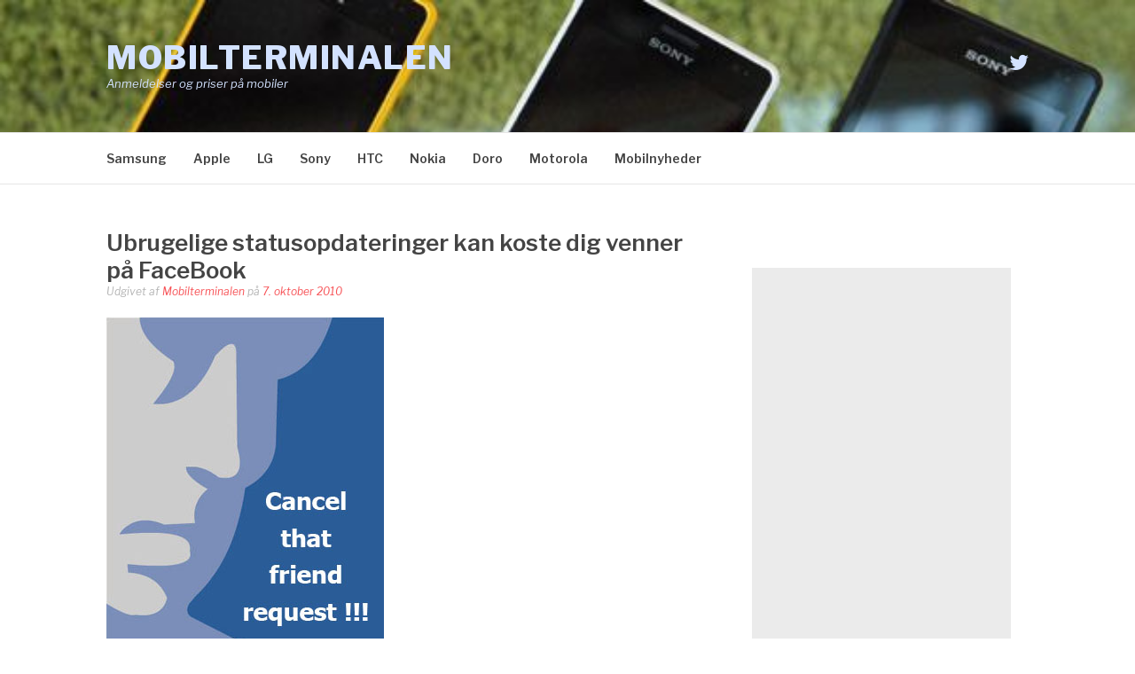

--- FILE ---
content_type: text/html; charset=UTF-8
request_url: https://www.mobilterminalen.dk/nyheder/ubrugelige-statusopdateringer-kan-koste-dig-venner-pa-facebook.html
body_size: 11327
content:
<!DOCTYPE html>
<html lang="da-DK" prefix="og: https://ogp.me/ns#">
<head>
<meta charset="UTF-8">
<meta name="viewport" content="width=device-width, initial-scale=1">
<link rel="profile" href="https://gmpg.org/xfn/11">
<link rel="pingback" href="https://www.mobilterminalen.dk/xmlrpc.php">
<script data-ad-client="ca-pub-5810618153495064" async src="https://pagead2.googlesyndication.com/pagead/js/adsbygoogle.js"></script>
	<style>img:is([sizes="auto" i], [sizes^="auto," i]) { contain-intrinsic-size: 3000px 1500px }</style>
	
<!-- Søgemaskine-optimering af Rank Math - https://rankmath.com/ -->
<title>Ubrugelige statusopdateringer kan koste dig venner på FaceBook</title>
<meta name="robots" content="index, follow, max-snippet:-1, max-video-preview:-1, max-image-preview:large"/>
<link rel="canonical" href="https://www.mobilterminalen.dk/nyheder/ubrugelige-statusopdateringer-kan-koste-dig-venner-pa-facebook.html" />
<meta property="og:locale" content="da_DK" />
<meta property="og:type" content="article" />
<meta property="og:title" content="Ubrugelige statusopdateringer kan koste dig venner på FaceBook" />
<meta property="og:description" content="Universiteter er en dejlig ting, specielt når de kommer med interessante undersøgelser. Og det er hvad University of Colorado Denver er kommet med i denne omgang, da de har undersøgt hvad den største årsag til at folk sletter hinanden på..." />
<meta property="og:url" content="https://www.mobilterminalen.dk/nyheder/ubrugelige-statusopdateringer-kan-koste-dig-venner-pa-facebook.html" />
<meta property="og:site_name" content="Mobilterminalen" />
<meta property="article:tag" content="facebook" />
<meta property="article:tag" content="unfriended" />
<meta property="article:tag" content="University of Colorado Denver" />
<meta property="article:section" content="Mobilnyheder" />
<meta property="og:image" content="https://www.mobilterminalen.dk/billeder/Facebook-Cancel-that-Friend-Request.jpg" />
<meta property="og:image:secure_url" content="https://www.mobilterminalen.dk/billeder/Facebook-Cancel-that-Friend-Request.jpg" />
<meta property="og:image:width" content="313" />
<meta property="og:image:height" content="367" />
<meta property="og:image:alt" content="Ubrugelige statusopdateringer kan koste dig venner på FaceBook" />
<meta property="og:image:type" content="image/jpeg" />
<meta property="article:published_time" content="2010-10-07T10:52:21+01:00" />
<meta name="twitter:card" content="summary_large_image" />
<meta name="twitter:title" content="Ubrugelige statusopdateringer kan koste dig venner på FaceBook" />
<meta name="twitter:description" content="Universiteter er en dejlig ting, specielt når de kommer med interessante undersøgelser. Og det er hvad University of Colorado Denver er kommet med i denne omgang, da de har undersøgt hvad den største årsag til at folk sletter hinanden på..." />
<meta name="twitter:site" content="@mobiltelefoner" />
<meta name="twitter:creator" content="@mobiltelefoner" />
<meta name="twitter:image" content="https://www.mobilterminalen.dk/billeder/Facebook-Cancel-that-Friend-Request.jpg" />
<meta name="twitter:label1" content="Skrevet af" />
<meta name="twitter:data1" content="Mobilterminalen" />
<meta name="twitter:label2" content="Tid for at læse" />
<meta name="twitter:data2" content="Mindre end et minut" />
<script type="application/ld+json" class="rank-math-schema">{"@context":"https://schema.org","@graph":[{"@type":["MobilePhoneStore","Organization"],"@id":"https://www.mobilterminalen.dk/#organization","name":"Mobilterminalen.dk","url":"https://www.mobilterminalen.dk","sameAs":["https://twitter.com/mobiltelefoner"],"openingHours":["Monday,Tuesday,Wednesday,Thursday,Friday,Saturday,Sunday 09:00-17:00"]},{"@type":"WebSite","@id":"https://www.mobilterminalen.dk/#website","url":"https://www.mobilterminalen.dk","name":"Mobilterminalen.dk","publisher":{"@id":"https://www.mobilterminalen.dk/#organization"},"inLanguage":"da-DK"},{"@type":"ImageObject","@id":"https://www.mobilterminalen.dk/billeder/Facebook-Cancel-that-Friend-Request.jpg","url":"https://www.mobilterminalen.dk/billeder/Facebook-Cancel-that-Friend-Request.jpg","width":"313","height":"367","inLanguage":"da-DK"},{"@type":"BreadcrumbList","@id":"https://www.mobilterminalen.dk/nyheder/ubrugelige-statusopdateringer-kan-koste-dig-venner-pa-facebook.html#breadcrumb","itemListElement":[{"@type":"ListItem","position":"1","item":{"@id":"https://www.mobilterminalen.dk","name":"Forside"}},{"@type":"ListItem","position":"2","item":{"@id":"https://www.mobilterminalen.dk/nyheder","name":"Mobilnyheder"}},{"@type":"ListItem","position":"3","item":{"@id":"https://www.mobilterminalen.dk/nyheder/ubrugelige-statusopdateringer-kan-koste-dig-venner-pa-facebook.html","name":"Ubrugelige statusopdateringer kan koste dig venner p\u00e5 FaceBook"}}]},{"@type":"WebPage","@id":"https://www.mobilterminalen.dk/nyheder/ubrugelige-statusopdateringer-kan-koste-dig-venner-pa-facebook.html#webpage","url":"https://www.mobilterminalen.dk/nyheder/ubrugelige-statusopdateringer-kan-koste-dig-venner-pa-facebook.html","name":"Ubrugelige statusopdateringer kan koste dig venner p\u00e5 FaceBook","datePublished":"2010-10-07T10:52:21+01:00","dateModified":"2010-10-07T10:52:21+01:00","isPartOf":{"@id":"https://www.mobilterminalen.dk/#website"},"primaryImageOfPage":{"@id":"https://www.mobilterminalen.dk/billeder/Facebook-Cancel-that-Friend-Request.jpg"},"inLanguage":"da-DK","breadcrumb":{"@id":"https://www.mobilterminalen.dk/nyheder/ubrugelige-statusopdateringer-kan-koste-dig-venner-pa-facebook.html#breadcrumb"}},{"@type":"Person","@id":"https://www.mobilterminalen.dk/author/skribent","name":"Mobilterminalen","url":"https://www.mobilterminalen.dk/author/skribent","image":{"@type":"ImageObject","@id":"https://secure.gravatar.com/avatar/b82197cc5674cc20748297ac229f45d45c7e449b45ac413c76fc1db825c954c1?s=96&amp;d=mm&amp;r=g","url":"https://secure.gravatar.com/avatar/b82197cc5674cc20748297ac229f45d45c7e449b45ac413c76fc1db825c954c1?s=96&amp;d=mm&amp;r=g","caption":"Mobilterminalen","inLanguage":"da-DK"},"worksFor":{"@id":"https://www.mobilterminalen.dk/#organization"}},{"@type":"Article","headline":"Ubrugelige statusopdateringer kan koste dig venner p\u00e5 FaceBook","datePublished":"2010-10-07T10:52:21+01:00","dateModified":"2010-10-07T10:52:21+01:00","articleSection":"Mobilnyheder","author":{"@id":"https://www.mobilterminalen.dk/author/skribent","name":"Mobilterminalen"},"publisher":{"@id":"https://www.mobilterminalen.dk/#organization"},"description":"Universiteter er en dejlig ting, specielt n\u00e5r de kommer med interessante unders\u00f8gelser. Og det er hvad University of Colorado Denver er kommet med i denne omgang, da de har unders\u00f8gt hvad den st\u00f8rste \u00e5rsag til at folk sletter hinanden p\u00e5 FaceBook er.","name":"Ubrugelige statusopdateringer kan koste dig venner p\u00e5 FaceBook","@id":"https://www.mobilterminalen.dk/nyheder/ubrugelige-statusopdateringer-kan-koste-dig-venner-pa-facebook.html#richSnippet","isPartOf":{"@id":"https://www.mobilterminalen.dk/nyheder/ubrugelige-statusopdateringer-kan-koste-dig-venner-pa-facebook.html#webpage"},"image":{"@id":"https://www.mobilterminalen.dk/billeder/Facebook-Cancel-that-Friend-Request.jpg"},"inLanguage":"da-DK","mainEntityOfPage":{"@id":"https://www.mobilterminalen.dk/nyheder/ubrugelige-statusopdateringer-kan-koste-dig-venner-pa-facebook.html#webpage"}}]}</script>
<!-- /Rank Math WordPress SEO plugin -->

<link rel='dns-prefetch' href='//www.mobilterminalen.dk' />
<link rel='dns-prefetch' href='//fonts.googleapis.com' />
<link rel="alternate" type="application/rss+xml" title="Mobilterminalen &raquo; Feed" href="https://www.mobilterminalen.dk/feed" />
<link rel="alternate" type="application/rss+xml" title="Mobilterminalen &raquo;-kommentar-feed" href="https://www.mobilterminalen.dk/comments/feed" />
<link rel="alternate" type="application/rss+xml" title="Mobilterminalen &raquo; Ubrugelige statusopdateringer kan koste dig venner på FaceBook-kommentar-feed" href="https://www.mobilterminalen.dk/nyheder/ubrugelige-statusopdateringer-kan-koste-dig-venner-pa-facebook.html/feed" />
<script type="text/javascript">
/* <![CDATA[ */
window._wpemojiSettings = {"baseUrl":"https:\/\/s.w.org\/images\/core\/emoji\/16.0.1\/72x72\/","ext":".png","svgUrl":"https:\/\/s.w.org\/images\/core\/emoji\/16.0.1\/svg\/","svgExt":".svg","source":{"concatemoji":"https:\/\/www.mobilterminalen.dk\/wp-includes\/js\/wp-emoji-release.min.js?ver=6.8.3"}};
/*! This file is auto-generated */
!function(s,n){var o,i,e;function c(e){try{var t={supportTests:e,timestamp:(new Date).valueOf()};sessionStorage.setItem(o,JSON.stringify(t))}catch(e){}}function p(e,t,n){e.clearRect(0,0,e.canvas.width,e.canvas.height),e.fillText(t,0,0);var t=new Uint32Array(e.getImageData(0,0,e.canvas.width,e.canvas.height).data),a=(e.clearRect(0,0,e.canvas.width,e.canvas.height),e.fillText(n,0,0),new Uint32Array(e.getImageData(0,0,e.canvas.width,e.canvas.height).data));return t.every(function(e,t){return e===a[t]})}function u(e,t){e.clearRect(0,0,e.canvas.width,e.canvas.height),e.fillText(t,0,0);for(var n=e.getImageData(16,16,1,1),a=0;a<n.data.length;a++)if(0!==n.data[a])return!1;return!0}function f(e,t,n,a){switch(t){case"flag":return n(e,"\ud83c\udff3\ufe0f\u200d\u26a7\ufe0f","\ud83c\udff3\ufe0f\u200b\u26a7\ufe0f")?!1:!n(e,"\ud83c\udde8\ud83c\uddf6","\ud83c\udde8\u200b\ud83c\uddf6")&&!n(e,"\ud83c\udff4\udb40\udc67\udb40\udc62\udb40\udc65\udb40\udc6e\udb40\udc67\udb40\udc7f","\ud83c\udff4\u200b\udb40\udc67\u200b\udb40\udc62\u200b\udb40\udc65\u200b\udb40\udc6e\u200b\udb40\udc67\u200b\udb40\udc7f");case"emoji":return!a(e,"\ud83e\udedf")}return!1}function g(e,t,n,a){var r="undefined"!=typeof WorkerGlobalScope&&self instanceof WorkerGlobalScope?new OffscreenCanvas(300,150):s.createElement("canvas"),o=r.getContext("2d",{willReadFrequently:!0}),i=(o.textBaseline="top",o.font="600 32px Arial",{});return e.forEach(function(e){i[e]=t(o,e,n,a)}),i}function t(e){var t=s.createElement("script");t.src=e,t.defer=!0,s.head.appendChild(t)}"undefined"!=typeof Promise&&(o="wpEmojiSettingsSupports",i=["flag","emoji"],n.supports={everything:!0,everythingExceptFlag:!0},e=new Promise(function(e){s.addEventListener("DOMContentLoaded",e,{once:!0})}),new Promise(function(t){var n=function(){try{var e=JSON.parse(sessionStorage.getItem(o));if("object"==typeof e&&"number"==typeof e.timestamp&&(new Date).valueOf()<e.timestamp+604800&&"object"==typeof e.supportTests)return e.supportTests}catch(e){}return null}();if(!n){if("undefined"!=typeof Worker&&"undefined"!=typeof OffscreenCanvas&&"undefined"!=typeof URL&&URL.createObjectURL&&"undefined"!=typeof Blob)try{var e="postMessage("+g.toString()+"("+[JSON.stringify(i),f.toString(),p.toString(),u.toString()].join(",")+"));",a=new Blob([e],{type:"text/javascript"}),r=new Worker(URL.createObjectURL(a),{name:"wpTestEmojiSupports"});return void(r.onmessage=function(e){c(n=e.data),r.terminate(),t(n)})}catch(e){}c(n=g(i,f,p,u))}t(n)}).then(function(e){for(var t in e)n.supports[t]=e[t],n.supports.everything=n.supports.everything&&n.supports[t],"flag"!==t&&(n.supports.everythingExceptFlag=n.supports.everythingExceptFlag&&n.supports[t]);n.supports.everythingExceptFlag=n.supports.everythingExceptFlag&&!n.supports.flag,n.DOMReady=!1,n.readyCallback=function(){n.DOMReady=!0}}).then(function(){return e}).then(function(){var e;n.supports.everything||(n.readyCallback(),(e=n.source||{}).concatemoji?t(e.concatemoji):e.wpemoji&&e.twemoji&&(t(e.twemoji),t(e.wpemoji)))}))}((window,document),window._wpemojiSettings);
/* ]]> */
</script>
<style id='wp-emoji-styles-inline-css' type='text/css'>

	img.wp-smiley, img.emoji {
		display: inline !important;
		border: none !important;
		box-shadow: none !important;
		height: 1em !important;
		width: 1em !important;
		margin: 0 0.07em !important;
		vertical-align: -0.1em !important;
		background: none !important;
		padding: 0 !important;
	}
</style>
<link rel='stylesheet' id='wp-block-library-css' href='https://www.mobilterminalen.dk/wp-includes/css/dist/block-library/style.min.css?ver=6.8.3' type='text/css' media='all' />
<style id='classic-theme-styles-inline-css' type='text/css'>
/*! This file is auto-generated */
.wp-block-button__link{color:#fff;background-color:#32373c;border-radius:9999px;box-shadow:none;text-decoration:none;padding:calc(.667em + 2px) calc(1.333em + 2px);font-size:1.125em}.wp-block-file__button{background:#32373c;color:#fff;text-decoration:none}
</style>
<style id='global-styles-inline-css' type='text/css'>
:root{--wp--preset--aspect-ratio--square: 1;--wp--preset--aspect-ratio--4-3: 4/3;--wp--preset--aspect-ratio--3-4: 3/4;--wp--preset--aspect-ratio--3-2: 3/2;--wp--preset--aspect-ratio--2-3: 2/3;--wp--preset--aspect-ratio--16-9: 16/9;--wp--preset--aspect-ratio--9-16: 9/16;--wp--preset--color--black: #000000;--wp--preset--color--cyan-bluish-gray: #abb8c3;--wp--preset--color--white: #ffffff;--wp--preset--color--pale-pink: #f78da7;--wp--preset--color--vivid-red: #cf2e2e;--wp--preset--color--luminous-vivid-orange: #ff6900;--wp--preset--color--luminous-vivid-amber: #fcb900;--wp--preset--color--light-green-cyan: #7bdcb5;--wp--preset--color--vivid-green-cyan: #00d084;--wp--preset--color--pale-cyan-blue: #8ed1fc;--wp--preset--color--vivid-cyan-blue: #0693e3;--wp--preset--color--vivid-purple: #9b51e0;--wp--preset--gradient--vivid-cyan-blue-to-vivid-purple: linear-gradient(135deg,rgba(6,147,227,1) 0%,rgb(155,81,224) 100%);--wp--preset--gradient--light-green-cyan-to-vivid-green-cyan: linear-gradient(135deg,rgb(122,220,180) 0%,rgb(0,208,130) 100%);--wp--preset--gradient--luminous-vivid-amber-to-luminous-vivid-orange: linear-gradient(135deg,rgba(252,185,0,1) 0%,rgba(255,105,0,1) 100%);--wp--preset--gradient--luminous-vivid-orange-to-vivid-red: linear-gradient(135deg,rgba(255,105,0,1) 0%,rgb(207,46,46) 100%);--wp--preset--gradient--very-light-gray-to-cyan-bluish-gray: linear-gradient(135deg,rgb(238,238,238) 0%,rgb(169,184,195) 100%);--wp--preset--gradient--cool-to-warm-spectrum: linear-gradient(135deg,rgb(74,234,220) 0%,rgb(151,120,209) 20%,rgb(207,42,186) 40%,rgb(238,44,130) 60%,rgb(251,105,98) 80%,rgb(254,248,76) 100%);--wp--preset--gradient--blush-light-purple: linear-gradient(135deg,rgb(255,206,236) 0%,rgb(152,150,240) 100%);--wp--preset--gradient--blush-bordeaux: linear-gradient(135deg,rgb(254,205,165) 0%,rgb(254,45,45) 50%,rgb(107,0,62) 100%);--wp--preset--gradient--luminous-dusk: linear-gradient(135deg,rgb(255,203,112) 0%,rgb(199,81,192) 50%,rgb(65,88,208) 100%);--wp--preset--gradient--pale-ocean: linear-gradient(135deg,rgb(255,245,203) 0%,rgb(182,227,212) 50%,rgb(51,167,181) 100%);--wp--preset--gradient--electric-grass: linear-gradient(135deg,rgb(202,248,128) 0%,rgb(113,206,126) 100%);--wp--preset--gradient--midnight: linear-gradient(135deg,rgb(2,3,129) 0%,rgb(40,116,252) 100%);--wp--preset--font-size--small: 13px;--wp--preset--font-size--medium: 20px;--wp--preset--font-size--large: 36px;--wp--preset--font-size--x-large: 42px;--wp--preset--spacing--20: 0.44rem;--wp--preset--spacing--30: 0.67rem;--wp--preset--spacing--40: 1rem;--wp--preset--spacing--50: 1.5rem;--wp--preset--spacing--60: 2.25rem;--wp--preset--spacing--70: 3.38rem;--wp--preset--spacing--80: 5.06rem;--wp--preset--shadow--natural: 6px 6px 9px rgba(0, 0, 0, 0.2);--wp--preset--shadow--deep: 12px 12px 50px rgba(0, 0, 0, 0.4);--wp--preset--shadow--sharp: 6px 6px 0px rgba(0, 0, 0, 0.2);--wp--preset--shadow--outlined: 6px 6px 0px -3px rgba(255, 255, 255, 1), 6px 6px rgba(0, 0, 0, 1);--wp--preset--shadow--crisp: 6px 6px 0px rgba(0, 0, 0, 1);}:where(.is-layout-flex){gap: 0.5em;}:where(.is-layout-grid){gap: 0.5em;}body .is-layout-flex{display: flex;}.is-layout-flex{flex-wrap: wrap;align-items: center;}.is-layout-flex > :is(*, div){margin: 0;}body .is-layout-grid{display: grid;}.is-layout-grid > :is(*, div){margin: 0;}:where(.wp-block-columns.is-layout-flex){gap: 2em;}:where(.wp-block-columns.is-layout-grid){gap: 2em;}:where(.wp-block-post-template.is-layout-flex){gap: 1.25em;}:where(.wp-block-post-template.is-layout-grid){gap: 1.25em;}.has-black-color{color: var(--wp--preset--color--black) !important;}.has-cyan-bluish-gray-color{color: var(--wp--preset--color--cyan-bluish-gray) !important;}.has-white-color{color: var(--wp--preset--color--white) !important;}.has-pale-pink-color{color: var(--wp--preset--color--pale-pink) !important;}.has-vivid-red-color{color: var(--wp--preset--color--vivid-red) !important;}.has-luminous-vivid-orange-color{color: var(--wp--preset--color--luminous-vivid-orange) !important;}.has-luminous-vivid-amber-color{color: var(--wp--preset--color--luminous-vivid-amber) !important;}.has-light-green-cyan-color{color: var(--wp--preset--color--light-green-cyan) !important;}.has-vivid-green-cyan-color{color: var(--wp--preset--color--vivid-green-cyan) !important;}.has-pale-cyan-blue-color{color: var(--wp--preset--color--pale-cyan-blue) !important;}.has-vivid-cyan-blue-color{color: var(--wp--preset--color--vivid-cyan-blue) !important;}.has-vivid-purple-color{color: var(--wp--preset--color--vivid-purple) !important;}.has-black-background-color{background-color: var(--wp--preset--color--black) !important;}.has-cyan-bluish-gray-background-color{background-color: var(--wp--preset--color--cyan-bluish-gray) !important;}.has-white-background-color{background-color: var(--wp--preset--color--white) !important;}.has-pale-pink-background-color{background-color: var(--wp--preset--color--pale-pink) !important;}.has-vivid-red-background-color{background-color: var(--wp--preset--color--vivid-red) !important;}.has-luminous-vivid-orange-background-color{background-color: var(--wp--preset--color--luminous-vivid-orange) !important;}.has-luminous-vivid-amber-background-color{background-color: var(--wp--preset--color--luminous-vivid-amber) !important;}.has-light-green-cyan-background-color{background-color: var(--wp--preset--color--light-green-cyan) !important;}.has-vivid-green-cyan-background-color{background-color: var(--wp--preset--color--vivid-green-cyan) !important;}.has-pale-cyan-blue-background-color{background-color: var(--wp--preset--color--pale-cyan-blue) !important;}.has-vivid-cyan-blue-background-color{background-color: var(--wp--preset--color--vivid-cyan-blue) !important;}.has-vivid-purple-background-color{background-color: var(--wp--preset--color--vivid-purple) !important;}.has-black-border-color{border-color: var(--wp--preset--color--black) !important;}.has-cyan-bluish-gray-border-color{border-color: var(--wp--preset--color--cyan-bluish-gray) !important;}.has-white-border-color{border-color: var(--wp--preset--color--white) !important;}.has-pale-pink-border-color{border-color: var(--wp--preset--color--pale-pink) !important;}.has-vivid-red-border-color{border-color: var(--wp--preset--color--vivid-red) !important;}.has-luminous-vivid-orange-border-color{border-color: var(--wp--preset--color--luminous-vivid-orange) !important;}.has-luminous-vivid-amber-border-color{border-color: var(--wp--preset--color--luminous-vivid-amber) !important;}.has-light-green-cyan-border-color{border-color: var(--wp--preset--color--light-green-cyan) !important;}.has-vivid-green-cyan-border-color{border-color: var(--wp--preset--color--vivid-green-cyan) !important;}.has-pale-cyan-blue-border-color{border-color: var(--wp--preset--color--pale-cyan-blue) !important;}.has-vivid-cyan-blue-border-color{border-color: var(--wp--preset--color--vivid-cyan-blue) !important;}.has-vivid-purple-border-color{border-color: var(--wp--preset--color--vivid-purple) !important;}.has-vivid-cyan-blue-to-vivid-purple-gradient-background{background: var(--wp--preset--gradient--vivid-cyan-blue-to-vivid-purple) !important;}.has-light-green-cyan-to-vivid-green-cyan-gradient-background{background: var(--wp--preset--gradient--light-green-cyan-to-vivid-green-cyan) !important;}.has-luminous-vivid-amber-to-luminous-vivid-orange-gradient-background{background: var(--wp--preset--gradient--luminous-vivid-amber-to-luminous-vivid-orange) !important;}.has-luminous-vivid-orange-to-vivid-red-gradient-background{background: var(--wp--preset--gradient--luminous-vivid-orange-to-vivid-red) !important;}.has-very-light-gray-to-cyan-bluish-gray-gradient-background{background: var(--wp--preset--gradient--very-light-gray-to-cyan-bluish-gray) !important;}.has-cool-to-warm-spectrum-gradient-background{background: var(--wp--preset--gradient--cool-to-warm-spectrum) !important;}.has-blush-light-purple-gradient-background{background: var(--wp--preset--gradient--blush-light-purple) !important;}.has-blush-bordeaux-gradient-background{background: var(--wp--preset--gradient--blush-bordeaux) !important;}.has-luminous-dusk-gradient-background{background: var(--wp--preset--gradient--luminous-dusk) !important;}.has-pale-ocean-gradient-background{background: var(--wp--preset--gradient--pale-ocean) !important;}.has-electric-grass-gradient-background{background: var(--wp--preset--gradient--electric-grass) !important;}.has-midnight-gradient-background{background: var(--wp--preset--gradient--midnight) !important;}.has-small-font-size{font-size: var(--wp--preset--font-size--small) !important;}.has-medium-font-size{font-size: var(--wp--preset--font-size--medium) !important;}.has-large-font-size{font-size: var(--wp--preset--font-size--large) !important;}.has-x-large-font-size{font-size: var(--wp--preset--font-size--x-large) !important;}
:where(.wp-block-post-template.is-layout-flex){gap: 1.25em;}:where(.wp-block-post-template.is-layout-grid){gap: 1.25em;}
:where(.wp-block-columns.is-layout-flex){gap: 2em;}:where(.wp-block-columns.is-layout-grid){gap: 2em;}
:root :where(.wp-block-pullquote){font-size: 1.5em;line-height: 1.6;}
</style>
<link rel='stylesheet' id='contact-form-7-css' href='https://www.mobilterminalen.dk/wp-content/plugins/contact-form-7/includes/css/styles.css?ver=6.0.6' type='text/css' media='all' />
<link rel='stylesheet' id='crawlomatic-thumbnail-css-css' href='https://www.mobilterminalen.dk/wp-content/plugins/crawlo/styles/crawlomatic-thumbnail.css?ver=6.8.3' type='text/css' media='all' />
<link rel='stylesheet' id='wp-polls-css' href='https://www.mobilterminalen.dk/wp-content/plugins/wp-polls/polls-css.css?ver=2.77.3' type='text/css' media='all' />
<style id='wp-polls-inline-css' type='text/css'>
.wp-polls .pollbar {
	margin: 1px;
	font-size: 11px;
	line-height: 13px;
	height: 13px;
	background: #c1dcf0;
	border: 1px solid #8fbcde;
}

</style>
<link rel='stylesheet' id='fashify-fonts-css' href='https://fonts.googleapis.com/css?family=Libre+Franklin%3A300%2C300i%2C400%2C400i%2C600%2C600i%2C800%2C800i&#038;subset=latin%2Clatin-ext' type='text/css' media='all' />
<link rel='stylesheet' id='font-awesome-css' href='https://www.mobilterminalen.dk/wp-content/themes/fashify/assets/css/font-awesome.min.css?ver=4.5' type='text/css' media='all' />
<link rel='stylesheet' id='fashify-style-css' href='https://www.mobilterminalen.dk/wp-content/themes/fashify/style.css?ver=6.8.3' type='text/css' media='all' />
<style id='fashify-style-inline-css' type='text/css'>

				.entry-meta a,
				.main-navigation a:hover,
				.main-navigation .current-menu-item > a,
				.main-navigation .current-menu-ancestor > a,
				.widget_tag_cloud a:hover,
                a:hover,
				.social-links ul a:hover::before
				 {
					 color : #f75357;
				 }
				button, input[type="button"], input[type="reset"], input[type="submit"]{
                    background: #f75357;
					border-color : #f75357;
                }
				.widget_tag_cloud a:hover { border-color : #f75357;}
                .main-navigation a,
				h1.entry-title,
				.widget-title,
				.footer-staff-picks h3,
				.navigation .current
				{
                	color: #444;
                }
                button:hover, input[type="button"]:hover,
				input[type="reset"]:hover,
				input[type="submit"]:hover {
                        background: #444;
						border-color: #444;
                }.site-header {  background-image: url(https://www.mobilterminalen.dk/billeder/2013/01/cropped-alle-farver-Xperia-Go1.jpg); background-repeat: no-repeat; background-size: cover; }
</style>
<style id='akismet-widget-style-inline-css' type='text/css'>

			.a-stats {
				--akismet-color-mid-green: #357b49;
				--akismet-color-white: #fff;
				--akismet-color-light-grey: #f6f7f7;

				max-width: 350px;
				width: auto;
			}

			.a-stats * {
				all: unset;
				box-sizing: border-box;
			}

			.a-stats strong {
				font-weight: 600;
			}

			.a-stats a.a-stats__link,
			.a-stats a.a-stats__link:visited,
			.a-stats a.a-stats__link:active {
				background: var(--akismet-color-mid-green);
				border: none;
				box-shadow: none;
				border-radius: 8px;
				color: var(--akismet-color-white);
				cursor: pointer;
				display: block;
				font-family: -apple-system, BlinkMacSystemFont, 'Segoe UI', 'Roboto', 'Oxygen-Sans', 'Ubuntu', 'Cantarell', 'Helvetica Neue', sans-serif;
				font-weight: 500;
				padding: 12px;
				text-align: center;
				text-decoration: none;
				transition: all 0.2s ease;
			}

			/* Extra specificity to deal with TwentyTwentyOne focus style */
			.widget .a-stats a.a-stats__link:focus {
				background: var(--akismet-color-mid-green);
				color: var(--akismet-color-white);
				text-decoration: none;
			}

			.a-stats a.a-stats__link:hover {
				filter: brightness(110%);
				box-shadow: 0 4px 12px rgba(0, 0, 0, 0.06), 0 0 2px rgba(0, 0, 0, 0.16);
			}

			.a-stats .count {
				color: var(--akismet-color-white);
				display: block;
				font-size: 1.5em;
				line-height: 1.4;
				padding: 0 13px;
				white-space: nowrap;
			}
		
</style>
<script type="text/javascript" src="https://www.mobilterminalen.dk/wp-includes/js/jquery/jquery.min.js?ver=3.7.1" id="jquery-core-js"></script>
<script type="text/javascript" src="https://www.mobilterminalen.dk/wp-includes/js/jquery/jquery-migrate.min.js?ver=3.4.1" id="jquery-migrate-js"></script>
<link rel="https://api.w.org/" href="https://www.mobilterminalen.dk/wp-json/" /><link rel="alternate" title="JSON" type="application/json" href="https://www.mobilterminalen.dk/wp-json/wp/v2/posts/2685" /><link rel="EditURI" type="application/rsd+xml" title="RSD" href="https://www.mobilterminalen.dk/xmlrpc.php?rsd" />
<meta name="generator" content="WordPress 6.8.3" />
<link rel='shortlink' href='https://www.mobilterminalen.dk/?p=2685' />
<link rel="alternate" title="oEmbed (JSON)" type="application/json+oembed" href="https://www.mobilterminalen.dk/wp-json/oembed/1.0/embed?url=https%3A%2F%2Fwww.mobilterminalen.dk%2Fnyheder%2Fubrugelige-statusopdateringer-kan-koste-dig-venner-pa-facebook.html" />
<link rel="alternate" title="oEmbed (XML)" type="text/xml+oembed" href="https://www.mobilterminalen.dk/wp-json/oembed/1.0/embed?url=https%3A%2F%2Fwww.mobilterminalen.dk%2Fnyheder%2Fubrugelige-statusopdateringer-kan-koste-dig-venner-pa-facebook.html&#038;format=xml" />
	<style type="text/css">
			.site-title a,
		.site-description,
		.social-links ul a {
			color: #d3e2ff;
		}
		</style>
	</head>

<body data-rsssl=1 class="wp-singular post-template-default single single-post postid-2685 single-format-standard wp-theme-fashify group-blog">
<div id="page" class="site">
	<a class="skip-link screen-reader-text" href="#main">Spring til indhold</a>

	<header id="masthead" class="site-header" role="banner">
		<div class="container">

			<div class="site-branding">

				
									<p class="site-title"><a href="https://www.mobilterminalen.dk/" rel="home">Mobilterminalen</a></p>
									<p class="site-description">Anmeldelser og priser på mobiler</p>
				
			</div><!-- .site-branding -->

			<div class="social-menu">
				<div id="menu-social" class="social-links"><ul id="menu-social" class="menu"><li id="menu-item-5504" class="menu-item menu-item-type-custom menu-item-object-custom menu-item-5504"><a href="https://twitter.com/mobiltelefoner"><span class="screen-reader-text">Twitter</span></a></li>
</ul></div>			</div>

		</div>

	</header><!-- #masthead -->

	<nav id="site-navigation" class="main-navigation" role="navigation">
		<div class="container">

			<button class="menu-toggle" aria-controls="top-menu" aria-expanded="false">Menu</button>
			<div class="menu-topnav-container"><ul id="primary-menu" class="menu"><li id="menu-item-5497" class="menu-item menu-item-type-taxonomy menu-item-object-category menu-item-5497"><a href="https://www.mobilterminalen.dk/samsung">Samsung</a></li>
<li id="menu-item-5499" class="menu-item menu-item-type-taxonomy menu-item-object-category menu-item-5499"><a href="https://www.mobilterminalen.dk/iphone">Apple</a></li>
<li id="menu-item-5498" class="menu-item menu-item-type-taxonomy menu-item-object-category menu-item-5498"><a href="https://www.mobilterminalen.dk/lg">LG</a></li>
<li id="menu-item-5501" class="menu-item menu-item-type-taxonomy menu-item-object-category menu-item-5501"><a href="https://www.mobilterminalen.dk/sony">Sony</a></li>
<li id="menu-item-5496" class="menu-item menu-item-type-taxonomy menu-item-object-category menu-item-5496"><a href="https://www.mobilterminalen.dk/htc">HTC</a></li>
<li id="menu-item-5495" class="menu-item menu-item-type-taxonomy menu-item-object-category menu-item-5495"><a href="https://www.mobilterminalen.dk/nokia">Nokia</a></li>
<li id="menu-item-5500" class="menu-item menu-item-type-taxonomy menu-item-object-category menu-item-5500"><a href="https://www.mobilterminalen.dk/doro">Doro</a></li>
<li id="menu-item-5502" class="menu-item menu-item-type-taxonomy menu-item-object-category menu-item-5502"><a href="https://www.mobilterminalen.dk/motorola">Motorola</a></li>
<li id="menu-item-5494" class="menu-item menu-item-type-taxonomy menu-item-object-category current-post-ancestor current-menu-parent current-post-parent menu-item-5494"><a href="https://www.mobilterminalen.dk/nyheder">Mobilnyheder</a></li>
</ul></div>
		</div>
	</nav><!-- #site-navigation -->

	<div id="content" class="site-content">

<div class="container right-sidebar">
	<div id="primary" class="content-area">
		<main id="main" class="site-main" role="main">

		<article id="post-2685" class="post-2685 post type-post status-publish format-standard has-post-thumbnail hentry category-nyheder tag-facebook tag-unfriended tag-university-of-colorado-denver">
	<header class="entry-header">
		<h1 class="entry-title">Ubrugelige statusopdateringer kan koste dig venner på FaceBook</h1>
		<div class="entry-meta">
			<span class="byline"> Udgivet af <span class="author vcard"><a class="url fn n" href="https://www.mobilterminalen.dk/author/skribent">Mobilterminalen</a></span></span><span class="posted-on"> på <a href="https://www.mobilterminalen.dk/nyheder/ubrugelige-statusopdateringer-kan-koste-dig-venner-pa-facebook.html" rel="bookmark"><time class="entry-date published updated" datetime="2010-10-07T10:52:21+01:00">7. oktober 2010</time></a></span>		</div><!-- .entry-meta -->
	</header><!-- .entry-header -->

        <div class="entry-thumb">
        <img width="313" height="367" src="https://www.mobilterminalen.dk/billeder/Facebook-Cancel-that-Friend-Request.jpg" class="attachment-full size-full wp-post-image" alt="" decoding="async" fetchpriority="high" srcset="https://www.mobilterminalen.dk/billeder/Facebook-Cancel-that-Friend-Request.jpg 313w, https://www.mobilterminalen.dk/billeder/Facebook-Cancel-that-Friend-Request-144x170.jpg 144w, https://www.mobilterminalen.dk/billeder/Facebook-Cancel-that-Friend-Request-220x257.jpg 220w, https://www.mobilterminalen.dk/billeder/Facebook-Cancel-that-Friend-Request-170x199.jpg 170w, https://www.mobilterminalen.dk/billeder/Facebook-Cancel-that-Friend-Request-230x270.jpg 230w" sizes="(max-width: 313px) 100vw, 313px" />    </div>
    
	<div class="entry-content">
<script async src="https://pagead2.googlesyndication.com/pagead/js/adsbygoogle.js"></script>
<!-- MT - 300x250 in content -->
<ins class="adsbygoogle"
     style="display:inline-block;width:300px;height:250px"
     data-ad-client="ca-pub-5810618153495064"
     data-ad-slot="2758904186"></ins>
<script>
     (adsbygoogle = window.adsbygoogle || []).push({});
</script>
		<p>Universiteter er en dejlig ting, specielt når de kommer med interessante undersøgelser. Og det er hvad University of Colorado Denver er kommet med i denne omgang, da de har undersøgt hvad den største årsag til at folk sletter hinanden på FaceBook er.</p>
<p>Den største grund til at nogen muligvis kunne finde på at fjerne dig ville være hvis du hele tiden skriver ubrugelige statusopdateringer, især om de samme ting. F.eks. har en person der hele tiden skriver statusopdatering om sit yndlingsband større chance for at miste venner på Facebook, da folk ikke ønsker at blive spammet konstant om de samme ting.</p>
<p>Derudover kunne 57% af de adspurgte svare ja til at have fjernet venner på FaceBook baseret på andre ting folk har skrevet online, f.eks. omkring politiske holdninger, samt at folk der laver venneanmodninger frem for at modtage dem fra andre har større chance for at blive &#8220;unfriended&#8221; (som er det nye hotte ord).</p>
			</div><!-- .entry-content -->

	
	<nav class="navigation post-navigation" aria-label="Læs videre">
		<h2 class="screen-reader-text">Læs videre</h2>
		<div class="nav-links"><div class="nav-previous"><a href="https://www.mobilterminalen.dk/nyheder/samsung-galaxy-s-har-nu-solgt-5-mio-eksemplarer.html" rel="prev"><span>Forrige artikel</span> Samsung Galaxy S har nu solgt 5 mio. eksemplarer</a></div><div class="nav-next"><a href="https://www.mobilterminalen.dk/nyheder/164-megapixel-kamera-pa-en-mobiltelefon.html" rel="next"><span>Næste artikel</span> 16,4 megapixel kamera på en mobiltelefon</a></div></div>
	</nav>
	<footer class="entry-footer">
		<div class="entry-taxonomies"><div class="entry-categories"><span>Udgivet i</span> <a href="https://www.mobilterminalen.dk/nyheder" rel="category tag">Mobilnyheder</a></div><div class="entry-tags"><span>Tagget i</span> <a href="https://www.mobilterminalen.dk/tag/facebook" rel="tag">facebook</a>, <a href="https://www.mobilterminalen.dk/tag/unfriended" rel="tag">unfriended</a>, <a href="https://www.mobilterminalen.dk/tag/university-of-colorado-denver" rel="tag">University of Colorado Denver</a></div></div>	</footer><!-- .entry-footer -->

</article><!-- #post-## -->

<div id="comments" class="comments-area">

		<div id="respond" class="comment-respond">
		<h3 id="reply-title" class="comment-reply-title">Skriv et svar <small><a rel="nofollow" id="cancel-comment-reply-link" href="/nyheder/ubrugelige-statusopdateringer-kan-koste-dig-venner-pa-facebook.html#respond" style="display:none;">Annuller svar</a></small></h3><form action="https://www.mobilterminalen.dk/wp-comments-post.php" method="post" id="commentform" class="comment-form"><p class="comment-form-comment"><label for="comment">Kommentar <span class="required">*</span></label> <textarea id="comment" name="comment" cols="45" rows="8" maxlength="65525" required></textarea></p><p class="comment-form-author"><label for="author">Navn <span class="required">*</span></label> <input id="author" name="author" type="text" value="" size="30" maxlength="245" autocomplete="name" required /></p>
<p class="comment-form-email"><label for="email">E-mail <span class="required">*</span></label> <input id="email" name="email" type="email" value="" size="30" maxlength="100" autocomplete="email" required /></p>
<p class="comment-form-url"><label for="url">Websted</label> <input id="url" name="url" type="url" value="" size="30" maxlength="200" autocomplete="url" /></p>
<p class="comment-form-cookies-consent"><input id="wp-comment-cookies-consent" name="wp-comment-cookies-consent" type="checkbox" value="yes" /> <label for="wp-comment-cookies-consent">Gem mit navn, mail og websted i denne browser til næste gang jeg kommenterer.</label></p>
<p class="form-submit"><input name="submit" type="submit" id="submit" class="submit" value="Send kommentar" /> <input type='hidden' name='comment_post_ID' value='2685' id='comment_post_ID' />
<input type='hidden' name='comment_parent' id='comment_parent' value='0' />
</p><p style="display: none;"><input type="hidden" id="akismet_comment_nonce" name="akismet_comment_nonce" value="29b8a4b734" /></p><p style="display: none !important;" class="akismet-fields-container" data-prefix="ak_"><label>&#916;<textarea name="ak_hp_textarea" cols="45" rows="8" maxlength="100"></textarea></label><input type="hidden" id="ak_js_1" name="ak_js" value="35"/><script>document.getElementById( "ak_js_1" ).setAttribute( "value", ( new Date() ).getTime() );</script></p></form>	</div><!-- #respond -->
	
</div><!-- #comments -->

		</main><!-- #main -->
	</div><!-- #primary -->

	
<aside id="secondary" class="sidebar widget-area" role="complementary">

	<section id="text-3" class="widget widget_text">			<div class="textwidget"><p><script async src="https://pagead2.googlesyndication.com/pagead/js/adsbygoogle.js"></script><br />
<!-- MT - sidebar skyscraper - 22/9/2020 --><br />
<ins class="adsbygoogle"
     style="display:block"
     data-ad-client="ca-pub-5810618153495064"
     data-ad-slot="8801441914"
     data-ad-format="auto"
     data-full-width-responsive="true"></ins><br />
<script>
     (adsbygoogle = window.adsbygoogle || []).push({});
</script></p>
</div>
		</section></aside><!-- #secondary -->
</div>

	</div><!-- #content -->

	<footer id="colophon" class="site-footer" role="contentinfo">

		
				<div class="footer-widgets">
			<div class="container">
				<div class="footer-inner">
					<section id="pages-4" class="widget widget_pages"><h4 class="widget-title">Nyttige links</h4>
			<ul>
				<li class="page_item page-item-5149"><a href="https://www.mobilterminalen.dk/annoncering">Annoncering</a></li>
<li class="page_item page-item-2252"><a href="https://www.mobilterminalen.dk/brug">Betingelser for brug</a></li>
<li class="page_item page-item-54"><a href="https://www.mobilterminalen.dk/kontakt">Kontakt</a></li>
<li class="page_item page-item-225"><a href="https://www.mobilterminalen.dk/mobiltelefoner-uden-abonnement">Mobiltelefoner uden abonnement</a></li>
<li class="page_item page-item-50"><a href="https://www.mobilterminalen.dk/om">Om</a></li>
<li class="page_item page-item-195"><a href="https://www.mobilterminalen.dk/privacy-policy">Privatlivspolitik</a></li>
<li class="page_item page-item-1934"><a href="https://www.mobilterminalen.dk/rss-feeds">RSS feeds</a></li>
<li class="page_item page-item-85"><a href="https://www.mobilterminalen.dk/oversigt">Sitemap</a></li>
			</ul>

			</section>				</div>
			</div>
		</div>
		
		<div class="site-info">
			<div class="container">

				<div class="site-copyright">
					Copyright &copy; 2026 Mobilterminalen. Alle rettigheder forbeholdes.				</div>



			</div>
		</div><!-- .site-info -->

	</footer><!-- #colophon -->
</div><!-- #page -->

<script type="speculationrules">
{"prefetch":[{"source":"document","where":{"and":[{"href_matches":"\/*"},{"not":{"href_matches":["\/wp-*.php","\/wp-admin\/*","\/billeder\/*","\/wp-content\/*","\/wp-content\/plugins\/*","\/wp-content\/themes\/fashify\/*","\/*\\?(.+)"]}},{"not":{"selector_matches":"a[rel~=\"nofollow\"]"}},{"not":{"selector_matches":".no-prefetch, .no-prefetch a"}}]},"eagerness":"conservative"}]}
</script>
<script type="text/javascript" src="https://www.mobilterminalen.dk/wp-includes/js/dist/hooks.min.js?ver=4d63a3d491d11ffd8ac6" id="wp-hooks-js"></script>
<script type="text/javascript" src="https://www.mobilterminalen.dk/wp-includes/js/dist/i18n.min.js?ver=5e580eb46a90c2b997e6" id="wp-i18n-js"></script>
<script type="text/javascript" id="wp-i18n-js-after">
/* <![CDATA[ */
wp.i18n.setLocaleData( { 'text direction\u0004ltr': [ 'ltr' ] } );
/* ]]> */
</script>
<script type="text/javascript" src="https://www.mobilterminalen.dk/wp-content/plugins/contact-form-7/includes/swv/js/index.js?ver=6.0.6" id="swv-js"></script>
<script type="text/javascript" id="contact-form-7-js-translations">
/* <![CDATA[ */
( function( domain, translations ) {
	var localeData = translations.locale_data[ domain ] || translations.locale_data.messages;
	localeData[""].domain = domain;
	wp.i18n.setLocaleData( localeData, domain );
} )( "contact-form-7", {"translation-revision-date":"2025-04-18 17:05:04+0000","generator":"GlotPress\/4.0.1","domain":"messages","locale_data":{"messages":{"":{"domain":"messages","plural-forms":"nplurals=2; plural=n != 1;","lang":"da_DK"},"This contact form is placed in the wrong place.":["Denne kontaktformular er placeret det forkerte sted."],"Error:":["Fejl:"]}},"comment":{"reference":"includes\/js\/index.js"}} );
/* ]]> */
</script>
<script type="text/javascript" id="contact-form-7-js-before">
/* <![CDATA[ */
var wpcf7 = {
    "api": {
        "root": "https:\/\/www.mobilterminalen.dk\/wp-json\/",
        "namespace": "contact-form-7\/v1"
    },
    "cached": 1
};
/* ]]> */
</script>
<script type="text/javascript" src="https://www.mobilterminalen.dk/wp-content/plugins/contact-form-7/includes/js/index.js?ver=6.0.6" id="contact-form-7-js"></script>
<script type="text/javascript" id="wp-polls-js-extra">
/* <![CDATA[ */
var pollsL10n = {"ajax_url":"https:\/\/www.mobilterminalen.dk\/wp-admin\/admin-ajax.php","text_wait":"Din sidste foresp\u00f8rgsel bliver stadig behandlet. Vent venligst et \u00f8jeblik ...","text_valid":"V\u00e6lg venligst en gyldig svarmulighed.","text_multiple":"Maksimalt antal tilladte valg: ","show_loading":"1","show_fading":"1"};
/* ]]> */
</script>
<script type="text/javascript" src="https://www.mobilterminalen.dk/wp-content/plugins/wp-polls/polls-js.js?ver=2.77.3" id="wp-polls-js"></script>
<script type="text/javascript" id="wp-postviews-cache-js-extra">
/* <![CDATA[ */
var viewsCacheL10n = {"admin_ajax_url":"https:\/\/www.mobilterminalen.dk\/wp-admin\/admin-ajax.php","nonce":"ad3af45848","post_id":"2685"};
/* ]]> */
</script>
<script type="text/javascript" src="https://www.mobilterminalen.dk/wp-content/plugins/wp-postviews/postviews-cache.js?ver=1.68" id="wp-postviews-cache-js"></script>
<script type="text/javascript" src="https://www.mobilterminalen.dk/wp-content/themes/fashify/assets/js/navigation.js?ver=20151215" id="fashify-navigation-js"></script>
<script type="text/javascript" src="https://www.mobilterminalen.dk/wp-content/themes/fashify/assets/js/skip-link-focus-fix.js?ver=20151215" id="fashify-skip-link-focus-fix-js"></script>
<script type="text/javascript" src="https://www.mobilterminalen.dk/wp-includes/js/comment-reply.min.js?ver=6.8.3" id="comment-reply-js" async="async" data-wp-strategy="async"></script>
<script defer type="text/javascript" src="https://www.mobilterminalen.dk/wp-content/plugins/akismet/_inc/akismet-frontend.js?ver=1749292990" id="akismet-frontend-js"></script>
<script src="//static.getclicky.com/js" type="text/javascript"></script>
<script type="text/javascript">try{ clicky.init(100612864); }catch(e){}</script>
<noscript><p><img alt="Clicky" width="1" height="1" src="//in.getclicky.com/100612864ns.gif" /></p></noscript>
<script type="text/javascript">

  var _gaq = _gaq || [];
  _gaq.push(['_setAccount', 'UA-7704756-1']);
  _gaq.push(['_trackPageview']);

  (function() {
    var ga = document.createElement('script'); ga.type = 'text/javascript'; ga.async = true;
    ga.src = ('https:' == document.location.protocol ? 'https://ssl' : 'http://www') + '.google-analytics.com/ga.js';
    var s = document.getElementsByTagName('script')[0]; s.parentNode.insertBefore(ga, s);
  })();

</script>

<script defer src="https://static.cloudflareinsights.com/beacon.min.js/vcd15cbe7772f49c399c6a5babf22c1241717689176015" integrity="sha512-ZpsOmlRQV6y907TI0dKBHq9Md29nnaEIPlkf84rnaERnq6zvWvPUqr2ft8M1aS28oN72PdrCzSjY4U6VaAw1EQ==" data-cf-beacon='{"version":"2024.11.0","token":"7794d90d13f24d9c8151f1ea2ef62951","r":1,"server_timing":{"name":{"cfCacheStatus":true,"cfEdge":true,"cfExtPri":true,"cfL4":true,"cfOrigin":true,"cfSpeedBrain":true},"location_startswith":null}}' crossorigin="anonymous"></script>
</body>
</html>


--- FILE ---
content_type: text/html; charset=utf-8
request_url: https://www.google.com/recaptcha/api2/aframe
body_size: 270
content:
<!DOCTYPE HTML><html><head><meta http-equiv="content-type" content="text/html; charset=UTF-8"></head><body><script nonce="OGJPGDP3CDcS58FMKl7TIw">/** Anti-fraud and anti-abuse applications only. See google.com/recaptcha */ try{var clients={'sodar':'https://pagead2.googlesyndication.com/pagead/sodar?'};window.addEventListener("message",function(a){try{if(a.source===window.parent){var b=JSON.parse(a.data);var c=clients[b['id']];if(c){var d=document.createElement('img');d.src=c+b['params']+'&rc='+(localStorage.getItem("rc::a")?sessionStorage.getItem("rc::b"):"");window.document.body.appendChild(d);sessionStorage.setItem("rc::e",parseInt(sessionStorage.getItem("rc::e")||0)+1);localStorage.setItem("rc::h",'1768729398046');}}}catch(b){}});window.parent.postMessage("_grecaptcha_ready", "*");}catch(b){}</script></body></html>